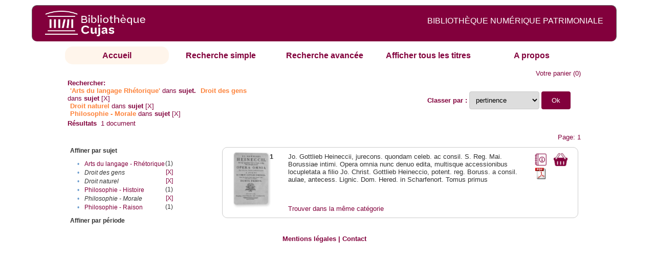

--- FILE ---
content_type: text/html;charset=UTF-8
request_url: http://cujas-num.univ-paris1.fr/cujasdl/search?subject=Arts%20du%20langage%20-%20Rh%C3%A9torique;subject-join=exact;rmode=none;brand=cujasbrand;f5-subject=Droit%20des%20gens;f8-subject=Droit%20naturel;f9-subject=Philosophie%20-%20Morale
body_size: 4856
content:

<!DOCTYPE html
  PUBLIC "-//W3C//DTD XHTML 1.0 Transitional//EN" "http://www.w3.org/TR/xhtml1/DTD/xhtml1-transitional.dtd">
<html xmlns="http://www.w3.org/1999/xhtml" xml:lang="en" lang="en"><head><meta http-equiv="Content-Type" content="text/html; charset=UTF-8; charset=UTF-8" /><title>Affichage de tous les ressources</title><link rel="stylesheet" href="css/default/results.css" type="text/css" /><link rel="stylesheet" href="css/default/cujas.css" type="text/css" /><meta name="DC.Title" content="les sciences juridiques,les sciences humaines, sociales et religieuses" /><META NAME="DC.DESCRIPTION" CONTENT=" L.HISTOIRE DU DROIT, LA SOCIOLOGIE DU DROIT, LE TRAVAIL LEGISLATIF ET L.ACTION     RELIGIEUSE. POUR CE GRAND JURISTE, AU SAVOIR ENCYCLOPEDIQUE, PEDAGOGUE, DIALECTICIEN ET INVENTEUR D.UN NOUVEL ART LEGISLATIF,    LE DROIT, PHENOMENE HUMAIN, SOCIAL ET CULTUREL, EXIGE UNE APPROCHE PLURIDISCIPLINAIRE SOLLICITANT AU DELA DES SCIENCES PROPREMENT     JURIDIQUES . DROIT POSITIF ET LEGISLATION . LES SCIENCES COLLATERALES. D.UNE PART IL S.AGIT DES DISCIPLINES ANCIENNES     DE L.HISTOIRE DU DROIT ET DU DROIT COMPARE. DE L.AUTRE IL S.AGIT DES DISCIPLINES NOUVELLES DE LA SOCIOLOGIE JURIDIQUE,     DE L.ETHNOLOGIE JURIDIQUE, DE LA PSYCHOLOGIE JURIDIQUE,     DE LA LINGUISTIQUE JURIDIQUE, DE L.ANALYSE ECONOMIQUE DU DROIT,     DE L.INFORMATIQUE JURIDIQUE."></META><script src="script/yui/yahoo-dom-event.js" type="text/javascript"></script><script src="script/yui/connection-min.js" type="text/javascript"></script><script language="JavaScript" src="script/yui/js/event-min.js"></script><script language="JavaScript" src="script/yui/js/dom-min.js"></script><script language="JavaScript" src="script/yui/js/animation-min.js"></script><script language="JavaScript" src="script/yui/js/dragdrop-min.js"></script><script language="JavaScript" src="script/yui/js/dom-min.js"></script><script language="JavaScript" src="script/yui/js/container-min.js"></script><link type="text/css" rel="stylesheet" href="css/default/noticecss/container.css" /><link type="text/css" rel="stylesheet" href="css/default/noticecss/fonts-min.css" /><link type="text/css" rel="stylesheet" href="css/default/noticecss/reset-min.css" /><style type="text/css">
               
               #content{
               background:#f8f8f8;
               color:#333;
               padding:2em;
               margin:0;				
               }
               #anchorElement{
               margin:50px 200px;
               width:15em;
               height:5em;
               background:#ccc;
               clear:both;
               }
               pre{clear:both;margin:.5em;}
               code{
               font-size:.8em;
               }
               code strong{
               font-weight:bold;
               background:#ffc;
               }			
               .panel .hd {
               padding:4px 20px 4px 4px;
               }
               .panel{
               width:400px;
               }
               p,li{
               padding:0 0 .2em 0;
               line-height:1.3em;
               }
               h2{
               margin:1em 0;
               font-size:1.4em;
               font-weight:normal;
               color:#060;
               }
               h1{
               margin:0 0 1em 0;
               font-size:2em;
               font-weight:normal;
               color:#030;
               }
               #ad{
               margin:.5em 0;
               border:1px solid #999;
               border-left:none;
               border-right:none;
               padding:.5em;
               }
               ul{
               margin:1em;
               list-style:square;
               }
               p a,li a{color:#369;}
               .panel .hd {
               background-color: #82003c;}
            </style></head><body><div class="header">
			<a href="http://biu-cujas.univ-paris1.fr/">	<img src="icons/default/cujas_logo_b.png" alt="Bibliothèque Inter Universitaire CUJAS" class="logo" />
		</a><span class="textHeader">BIBLIOTHÈQUE NUMÉRIQUE PATRIMONIALE  </span>			
	<br class="clear" />
		</div><div class="resultsHeader"><div class="forms1"><table><tr><td class="tab-select"><a href="search?smode=home">Accueil</a></td><td class="tab"><a href="search?smode=simple">Recherche simple</a></td><td class="tab"><a href="search?smode=advanced">Recherche avancée </a></td><td class="tab"><a href="search?sort=title&amp;smode=browse&amp;browse-all=yes">Afficher tous les titres</a></td><td class="tab"><a href="search?smode=about">A propos</a></td></tr></table></div><table><tr><td colspan="2" class="right"><a href="http://cujas-num.univ-paris1.fr/cujasdl/search?smode=showBag">Votre panier</a>
                  (<span id="bagCount">0</span>)               
</td></tr><tr><td><div class="query"><div class="label"><b>Rechercher:</b></div><div class="subQuery">
   
   
   
   
   
      <span class="subhit">'Arts du langage Rhétorique'</span> dans <b> sujet.</b>
      
         
            <span class="subhit">Droit des gens</span>
          dans <b>sujet</b> <a href="http://cujas-num.univ-paris1.fr/cujasdl/search?subject=Arts du langage - Rh%C3%A9torique;subject-join=exact;rmode=none;brand=cujasbrand;f8-subject=Droit naturel;f9-subject=Philosophie - Morale">[X]</a><br />
         
            <span class="subhit">Droit naturel</span>
          dans <b>sujet</b> <a href="http://cujas-num.univ-paris1.fr/cujasdl/search?subject=Arts du langage - Rh%C3%A9torique;subject-join=exact;rmode=none;brand=cujasbrand;f5-subject=Droit des gens;f9-subject=Philosophie - Morale">[X]</a><br />
         
            <span class="subhit">Philosophie - Morale</span>
          dans <b>sujet</b> <a href="http://cujas-num.univ-paris1.fr/cujasdl/search?subject=Arts du langage - Rh%C3%A9torique;subject-join=exact;rmode=none;brand=cujasbrand;f5-subject=Droit des gens;f8-subject=Droit naturel">[X]</a><br />
      
   
</div></div></td><td class="right"><form method="get" action="http://cujas-num.univ-paris1.fr/cujasdl/search"><b>Classer par : </b><select size="1" name="sort" class="select_sort_options" onchange="this.form.submit()"><option value="" selected="selected">pertinence</option><option value="title">titre</option><option value="creator">auteur</option><option value="year">année ascendant</option><option value="reverse-year">année desc</option></select><input type="hidden" name="subject" value="Arts du langage - Rhétorique" /><input type="hidden" name="subject-join" value="exact" /><input type="hidden" name="rmode" value="none" /><input type="hidden" name="brand" value="cujasbrand" /><input type="hidden" name="f5-subject" value="Droit des gens" /><input type="hidden" name="f8-subject" value="Droit naturel" /><input type="hidden" name="f9-subject" value="Philosophie - Morale" /> <input type="submit" value="Ok" /></form></td></tr><tr><td><b>Résultats</b> 
               <span id="itemCount">1</span> document</td></tr><tr><td></td><td class="right">Page: 1</td></tr></table></div><div class="results"><table><tr><td class="facet"><div class="facet"><div class="facetName">Affiner par sujet</div><div class="facetGroup"><table><tr><td class="col1">•</td><td class="col2"><a href="search?subject=Arts du langage - Rh%C3%A9torique;subject-join=exact;rmode=none;brand=cujasbrand;f5-subject=Droit des gens;f8-subject=Droit naturel;f9-subject=Philosophie - Morale;f10-subject=Arts du langage - Rh%C3%A9torique">Arts du langage - Rhétorique</a></td><td class="col3">
                  (1)
               </td></tr><tr><td class="col1">•</td><td class="col2"><i>Droit des gens</i></td><td class="col3"><a href="search?subject=Arts du langage - Rh%C3%A9torique;subject-join=exact;rmode=none;brand=cujasbrand;f8-subject=Droit naturel;f9-subject=Philosophie - Morale">[X]</a></td></tr><tr><td class="col1">•</td><td class="col2"><i>Droit naturel</i></td><td class="col3"><a href="search?subject=Arts du langage - Rh%C3%A9torique;subject-join=exact;rmode=none;brand=cujasbrand;f5-subject=Droit des gens;f9-subject=Philosophie - Morale">[X]</a></td></tr><tr><td class="col1">•</td><td class="col2"><a href="search?subject=Arts du langage - Rh%C3%A9torique;subject-join=exact;rmode=none;brand=cujasbrand;f5-subject=Droit des gens;f8-subject=Droit naturel;f9-subject=Philosophie - Morale;f10-subject=Philosophie - Histoire">Philosophie - Histoire</a></td><td class="col3">
                  (1)
               </td></tr><tr><td class="col1">•</td><td class="col2"><i>Philosophie - Morale</i></td><td class="col3"><a href="search?subject=Arts du langage - Rh%C3%A9torique;subject-join=exact;rmode=none;brand=cujasbrand;f5-subject=Droit des gens;f8-subject=Droit naturel">[X]</a></td></tr><tr><td class="col1">•</td><td class="col2"><a href="search?subject=Arts du langage - Rh%C3%A9torique;subject-join=exact;rmode=none;brand=cujasbrand;f5-subject=Droit des gens;f8-subject=Droit naturel;f9-subject=Philosophie - Morale;f10-subject=Philosophie - Raison">Philosophie - Raison</a></td><td class="col3">
                  (1)
               </td></tr></table></div></div><div class="facet"><div class="facetName">Affiner par période</div><div class="facetGroup"><table></table></div></div></td><td class="docHit"><div id="main_1" class="docHit"><table><tr><td class="col1"><a href="#" onClick="javascript:openviewer( '/book/app/resource/0607000010/#page/2/mode/2up'); " class="piwik_linki"><img src="http://cujasweb.univ-paris1.fr/book/images/0607000010/0607000010.png" onerror="this.onerror=null; this.src='http://cujas-num.univ-paris1.fr/cujasdl/icons/default//book_avatar_cujas.png';" class="book-cover" title="feuilleter ce livre ?" /></a></td><td class="col2"><b>1</b></td><td class="col3">Jo. Gottlieb Heineccii, jurecons. quondam celeb. ac consil. S. Reg. Mai. Borussiae intimi. Opera omnia nunc denuo edita, multisque accessionibus locupletata a filio Jo. Christ. Gottlieb Heineccio, potent. reg. Boruss. a consil. aulae, antecess. Lignic. Dom. Hered. in Scharfenort. Tomus primus</td><td class="col4"><script type="text/javascript">

                     var panel_one_1;
                     YAHOO.example.panels = function(){
                     panel_one_1 = new YAHOO.widget.Panel("panel_one_1",
                     {
                     close:true,
                     visible:false,
                     constraintoviewport:true,
                     draggable:true,
                     fixedcenter:true,
                     
                     context:["c_1",'bl','tr']


                     }
                     );
                     panel_one_1.render();
                     };
                     YAHOO.util.Event.addListener(window,'load',YAHOO.example.panels);

                     

                     function openviewer(url){
                     //_paq.push([2, 1]);
                     window.open(url,"_blank");
                     return false;
                     }


                  </script><a href="javascript:panel_one_1.show()"><span id="c_1"><img src="http://cujas-num.univ-paris1.fr/cujasdl/icons/default/i_notice.png" class="typeIcon" alt="Notice" title="Notice bibliographique" /></span></a><a class="piwik_download" href="/ark:/45829/pdf0607000010"><span class="typeIcon"><img src="http://cujas-num.univ-paris1.fr/cujasdl/icons/default/i_pdf.gif" class="typeIcon" title="Télécharger le document" /></span></a></td><td class="col5"><span><a href="javascript:alert('Pour utiliser le pannier vous devez activez les cookies. (To use the bag, you must enable cookies in your web browser.)')"><img src="http://cujas-num.univ-paris1.fr/cujasdl/icons/default/basket.png" class="typeIcon" title="Mettre dans le panier !" /></a></span></td></tr><div id="panel_one_1" class="notice"><div class="hd">Jo. Gottlieb Heineccii, jurecons. quondam celeb. ac consil. S. Reg. Mai. Borussiae intimi. Opera ...</div><div class="bd"><ul class="noticedesc"><li><span class="bold">Identifiant :  </span>http://cujas-num.univ-paris1.fr/ark:/45829/pdf0607000010</li><li><span class="bold">Sujets :  </span><a href="http://cujas-num.univ-paris1.fr/cujasdl/search?subject=Arts du langage - Rh%C3%A9torique;subject-join=exact;smode=home;rmode=none;style=;brand=cujasbrand"><span class="hit">Arts</span> <span class="hit">du</span> <span class="hit">langage</span> - <span class="hit">Rhétorique</span></a> | <a href="http://cujas-num.univ-paris1.fr/cujasdl/search?subject=Philosophie - Raison;subject-join=exact;smode=home;rmode=none;style=;brand=cujasbrand">Philosophie - Raison</a> | <a href="http://cujas-num.univ-paris1.fr/cujasdl/search?subject=Philosophie - Morale;subject-join=exact;smode=home;rmode=none;style=;brand=cujasbrand">Philosophie - Morale</a> | <a href="http://cujas-num.univ-paris1.fr/cujasdl/search?subject=Philosophie - Histoire;subject-join=exact;smode=home;rmode=none;style=;brand=cujasbrand">Philosophie - Histoire</a> | <a href="http://cujas-num.univ-paris1.fr/cujasdl/search?subject=Droit naturel;subject-join=exact;smode=home;rmode=none;style=;brand=cujasbrand">Droit naturel</a> | <a href="http://cujas-num.univ-paris1.fr/cujasdl/search?subject=Droit des gens;subject-join=exact;smode=home;rmode=none;style=;brand=cujasbrand">Droit des gens</a></li><li><span class="bold">Auteur :  </span>Heinecke, Johann Gottlieb (1681-1741)</li><li><span class="bold">Editeur :  </span>Tournes, Frères de (en activité entre 1727 et 1781). Genève</li><li><span class="bold">Date : </span>1771</li><li><span class="bold">Type : </span>Text</li><li><span class="bold">Type : </span>monographie imprimée</li><li><span class="bold">Description :  </span>impression normale</li><li><span class="bold">Description :  </span>Comprend : " Commentarius de vita, fatis et scriptis Johannis Gottlieb Heineccii" par Johann Christian Gottlieb Heinecke ; "Fundamenta stili cultioris, quibus accedit sylloge exemplorum. Nunc demum omnibus Ioannis Matthiae Gesneri animadversionibus, emendationibus, additamentis, et praefatione locupletata. Accuravit, digessit, suas quoque observationes adjecit Nicolaus Niclas. Editio decima tertia" ; "Elementa philosophiae rationalis et moralis, ex principiis admodum evidentibus justo ordine adornata. Praemissa est historia philosophica. Editio sexta accuratissima", "Elementa juris naturae et gentium, commoda auditoribus methodo adornata. Editio quinta accuratissima"</li><li><span class="bold">Description :  </span>Notes bibliogr. Index</li><li><span class="bold">Description :  </span>Cujas. 10.014-1</li><li><span class="bold">Description :  </span>Document numérisé par Arkhênum</li><li><span class="bold">langue : </span>lat</li></ul></div><div class="ft"><a href="#" onclick="panel_one_1.hide();return false"><span class="typeIcon1"><img src="http://cujas-num.univ-paris1.fr/cujasdl/icons/default/i_close.gif" class="typeIcon" /></span></a></div></div><tr></tr><tr><td class="col1"> </td><td class="col2"> </td><td class="col3" colspan="2"><script type="text/javascript">
                     getMoreLike_1 = function() {
                     var span = YAHOO.util.Dom.get('moreLike_1');
                     span.innerHTML = "";
                     YAHOO.util.Connect.asyncRequest('GET', 
                     'search?smode=moreLike;docsPerPage=5;identifier=pdf0607000010',
                     { success: function(o) { span.innerHTML = o.responseText; },
                     failure: function(o) { span.innerHTML = "Echec !" } 
                     }, null);
                     };
                  </script><span id="moreLike_1"><a href="javascript:getMoreLike_1()">Trouver dans la même catégorie</a></span></td></tr></table></div></td></tr></table></div><div class="footer">
			<div id="footmenu">				
			
				<a href="https://biu-cujas.univ-paris1.fr/mention-legale/">
					Mentions légales</a>
				|
				<a href="mailto:cujasres@univ-paris1.fr">
					Contact</a>
				
			<!--	|<a href="oai?verb=ListRecords&amp;metadataPrefix=oai_dc">oai</a>
				|<a href="oai?verb=GetRecord&amp;metadataPrefix=oai_dc&amp;identifier=pdf.0600460613">getrec</a>-->
				
			</div>
		</div><script type="text/javascript">
  var _paq = _paq || [];
  _paq.push(["setDomains", ["*.cujasweb.univ-paris1.fr","*. cujas-num.univ-paris1.fr","*.cujasweb.univ-paris1.fr/book"]]);
  _paq.push(['trackPageView']);
  _paq.push(['enableLinkTracking']);
  (function() {
    var u=(("https:" == document.location.protocol) ? "https" : "http")
    +"://bcujas-pwstats.univ-paris1.fr/pw_stat/";
    _paq.push(["setTrackerUrl", u+"piwik.php"]);
    _paq.push(["setSiteId", "5"]);
    var d=document, g=d.createElement("script"), s=d.getElementsByTagName("script")[0];
    g.type="text/javascript";
    g.defer=true; g.async=true; g.src=u+"piwik.js"; s.parentNode.insertBefore(g,s);
  })();
</script></body></html>